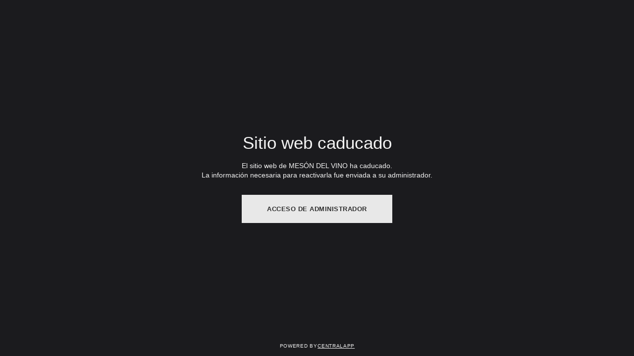

--- FILE ---
content_type: text/html; charset=utf-8
request_url: https://mesondelvino.es/es/proteccion-de-datos
body_size: 2202
content:

<!doctype html>
<html>
	<head>
					<title data-react-helmet="true">MESÓN DEL VINO | Sitio web caducado</title>
					<meta data-react-helmet="true" name="viewport" content="width=device-width,initial-scale=1,maximum-scale=1,user-scalable=no"/>
					
					<style data-styled="true" data-styled-version="6.1.19">html{line-height:1.15;text-size-adjust:100%;}/*!sc*/
body{margin:0;}/*!sc*/
main{display:block;}/*!sc*/
h1{font-size:2em;margin:0.67em 0;}/*!sc*/
hr{box-sizing:content-box;height:0;overflow:visible;}/*!sc*/
pre{font-family:monospace,monospace;font-size:1em;}/*!sc*/
a{background-color:transparent;}/*!sc*/
abbr[title]{border-bottom:none;text-decoration:underline;}/*!sc*/
b,strong{font-weight:bolder;}/*!sc*/
code,kbd,samp{font-family:monospace,monospace;font-size:1em;}/*!sc*/
small{font-size:80%;}/*!sc*/
sub,sup{font-size:75%;line-height:0;position:relative;vertical-align:baseline;}/*!sc*/
sub{bottom:-0.25em;}/*!sc*/
sup{top:-0.5em;}/*!sc*/
img{border-style:none;}/*!sc*/
button,input,optgroup,select,textarea{font-family:inherit;font-size:100%;line-height:1.15;margin:0;}/*!sc*/
button,input{overflow:visible;}/*!sc*/
button,select{text-transform:none;}/*!sc*/
button,html [type="button"],[type="reset"],[type="submit"]{-webkit-appearance:button;}/*!sc*/
button::-moz-focus-inner,[type="button"]::-moz-focus-inner,[type="reset"]::-moz-focus-inner,[type="submit"]::-moz-focus-inner{border-style:none;padding:0;}/*!sc*/
button:-moz-focusring,[type="button"]:-moz-focusring,[type="reset"]:-moz-focusring,[type="submit"]:-moz-focusring{outline:1px dotted ButtonText;}/*!sc*/
fieldset{padding:0.35em 0.625em 0.75em;}/*!sc*/
legend{box-sizing:border-box;color:inherit;display:table;max-width:100%;padding:0;white-space:normal;}/*!sc*/
progress{vertical-align:baseline;}/*!sc*/
textarea{overflow:auto;}/*!sc*/
[type="checkbox"],[type="radio"]{box-sizing:border-box;padding:0;}/*!sc*/
[type="number"]::-webkit-inner-spin-button,[type="number"]::-webkit-outer-spin-button{height:auto;}/*!sc*/
[type="search"]{-webkit-appearance:textfield;outline-offset:-2px;}/*!sc*/
[type="search"]::-webkit-search-decoration{-webkit-appearance:none;}/*!sc*/
::-webkit-file-upload-button{-webkit-appearance:button;font:inherit;}/*!sc*/
details{display:block;}/*!sc*/
summary{display:list-item;}/*!sc*/
template{display:none;}/*!sc*/
[hidden]{display:none;}/*!sc*/
abbr[title]{text-decoration:underline dotted;}/*!sc*/
html,body{height:100%;outline:0!important;font-size:10px;-moz-osx-font-smoothing:grayscale;-webkit-font-smoothing:antialiased;text-size-adjust:none;font-family:Helvetica,Verdana,Geneva,sans-serif;background:#f3f3f3;color:#414141;}/*!sc*/
body{padding:0;margin:0;min-height:100%;overflow-y:scroll;overscroll-behavior-y:none;}/*!sc*/
#app{display:table;width:100%;height:100%;}/*!sc*/
*{box-sizing:border-box;-webkit-touch-callout:none;-webkit-text-size-adjust:none;-webkit-tap-highlight-color:rgba(0,0,0,0);-webkit-user-select:text;}/*!sc*/
a{color:inherit;}/*!sc*/
h1,h2,h3,h4,h5,h6,b,strong{font-weight:600;}/*!sc*/
data-styled.g395[id="sc-global-bottjN1"]{content:"sc-global-bottjN1,"}/*!sc*/
.KqvY{margin:0 auto;height:100vh;background-color:#1b1b1e;color:#f3f3f3;display:flex;flex-direction:column;padding:3rem;width:100%;min-height:100%;text-align:center;}/*!sc*/
data-styled.g396[id="sc-1sudqid-0"]{content:"KqvY,"}/*!sc*/
.dGrbIv{flex:1 0 auto;padding:0;width:100%;height:100%;display:flex;flex-direction:column;justify-content:center;align-items:center;}/*!sc*/
data-styled.g397[id="sc-1sudqid-1"]{content:"dGrbIv,"}/*!sc*/
.gjtKLw{width:100%;margin-bottom:3rem;}/*!sc*/
.gjtKLw:last-child{margin-bottom:0;}/*!sc*/
data-styled.g398[id="sc-1sudqid-2"]{content:"gjtKLw,"}/*!sc*/
.kORcfu{flex:0 0 auto;}/*!sc*/
data-styled.g400[id="sc-1sudqid-4"]{content:"kORcfu,"}/*!sc*/
.eEytGE{margin:0 0 .5em;font-weight:500;font-size:3.5rem;}/*!sc*/
data-styled.g401[id="sc-1sudqid-5"]{content:"eEytGE,"}/*!sc*/
.jNFLNw{font-weight:400;font-size:1.4rem;line-height:1.4em;margin:0;padding:0;}/*!sc*/
data-styled.g402[id="sc-1sudqid-6"]{content:"jNFLNw,"}/*!sc*/
.bVFibu{border:1px solid;padding:0;background:none;position:relative;overflow:hidden;height:100%;max-width:100%;display:inline-flex;justify-content:center;font-size:1.3rem;line-height:1.5rem;font-weight:600;text-align:center;letter-spacing:.04em;text-transform:uppercase;cursor:pointer;padding:2rem 5rem;background-color:#e8e8e8;color:#2e2e2e;border-color:#e8e8e8;}/*!sc*/
.bVFibu,.bVFibu.bVFibu{text-decoration:none;}/*!sc*/
.bVFibu,.bVFibu *{user-select:none;}/*!sc*/
.bVFibu:hover{background-color:#cfcfcf;border-color:#cfcfcf;}/*!sc*/
data-styled.g404[id="sc-1sudqid-8"]{content:"bVFibu,"}/*!sc*/
.rievz{display:flex;flex-direction:row;justify-content:center;gap:0.35em;align-items:center;font-size:1.4rem;font-variant:all-small-caps;letter-spacing:.05em;text-indent:.05em;}/*!sc*/
data-styled.g405[id="sc-1sudqid-9"]{content:"rievz,"}/*!sc*/
.jlhjIU{display:block;}/*!sc*/
data-styled.g406[id="sc-1sudqid-10"]{content:"jlhjIU,"}/*!sc*/
</style>	
									
					
					
    <script
      id="pianjs"
      defer
      src="https://api.pirsch.io/pa.js"
      type="text/javascript"
      data-code="WTZqSdi4qlaWLMUAxd0PqdnC3QLZ20qX"
      data-dev="mesondelvino.es"
      data-disable-outbound-links
    ></script>
  
				</head>
	<body>
		
		<div id="app"><div class="sc-1sudqid-0 KqvY"><div class="sc-1sudqid-1 dGrbIv"><div class="sc-1sudqid-2 gjtKLw"><h1 class="sc-1sudqid-5 eEytGE">Sitio web caducado</h1><p class="sc-1sudqid-6 jNFLNw">El sitio web de MESÓN DEL VINO ha caducado. <br/> La información necesaria para reactivarla fue enviada a su administrador.</p></div><div class="sc-1sudqid-3 haOUbY"><a href="http://business.centralapp.com/login" target="_blank" class="sc-1sudqid-8 bVFibu">Acceso de administrador</a></div></div><div class="sc-1sudqid-4 kORcfu"><div class="sc-1sudqid-9 rievz">Powered by<!-- --> <a href="https://centralapp.com" target="_blank" class="sc-1sudqid-10 jlhjIU">CentralApp</a></div></div></div></div>
	</body>
</html>

